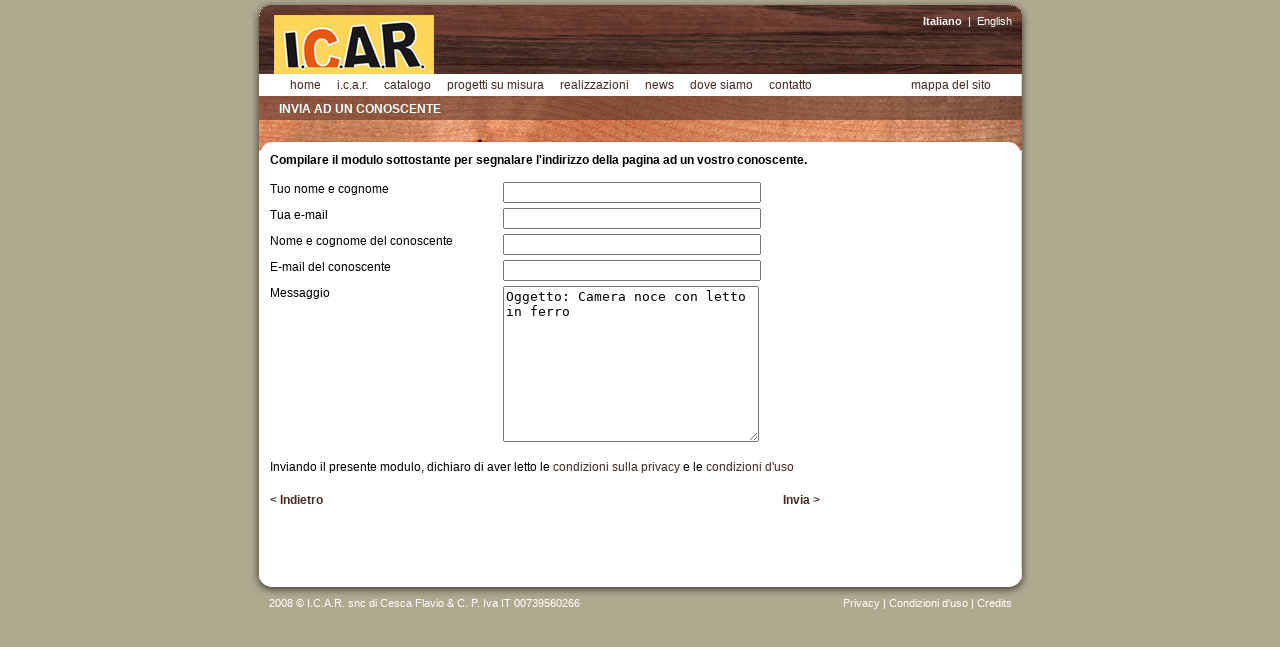

--- FILE ---
content_type: text/html
request_url: https://www.icararredamenti.it/invia.asp?tipo=real&idreal=15
body_size: 2899
content:

<!DOCTYPE html PUBLIC "-//W3C//DTD XHTML 1.0 Strict//EN" "http://www.w3.org/TR/xhtml1/DTD/xhtml1-strict.dtd">
<html xmlns="http://www.w3.org/1999/xhtml">
<head>

<meta http-equiv="Content-Type" content="text/html; charset=iso-8859-1" />

<title>I.C.A.R. snc di Cesca Flavio & C.</title>
<meta name="description" content="I.C.A.R. &egrave; una falegnameria artigianale che ha sede a Soller di Cison di Valmarino e che lavora nel settore del mobile dal 1981. Nata per interpretare i gusti di chi vuole un ambiente originale e unico che esalti tutta la bellezza del legno, con le sue realizzazioni dimostra tutta la capacit&agrave; di interpretare arredamenti classici e moderni con la funzionalit&agrave; senza tempo propria della qualit&agrave;.">
<meta name="keywords" content="ICAR arredamenti, arredamenti, arredamenti classici, arredamenti moderni, cucine su misura, arredamenti su misura, arredamenti di qualit&agrave;, legno,  Cison di Valmarino">
<meta Name=DC language Content="ita" SCHEME="RFC1766">

<link href="css/stili.css" rel="stylesheet" type="text/css" />

<script src="js/funz.js" type="text/javascript"></script>
<!--[if lt IE 7.]>
<script defer type="text/javascript" src="js/pngfix.js"></script>
<![endif]-->

<script type="text/javascript"><!--

function contrInvia(){
	invio=1;
	errors="";
	oggetto=prendiElementoDaId('segnala');
	if(oggetto.nome.value==""){ if(invio==1){ oggetto.nome.focus(); errors+="Prego inserisca il proprio nome e cognome"; }; invio=0; }
	if(oggetto.email_from.value==""){ if(invio==1){ oggetto.email_from.focus(); errors+="Prego inserisca la propria E-mail"; }; invio=0; }
	if(oggetto.email_from.value.indexOf('@')<1 || oggetto.email_from.value.indexOf('@')==(oggetto.email_from.value.length-1)){ if(invio==1){ oggetto.email_from.focus(); errors+="La propria E-mail inserita non e' valida"; }; invio=0; }

	if(oggetto.nomeTo.value==""){ if(invio==1){ oggetto.nomeTo.focus(); errors+="Prego inserisca il nome e cognome del destinatario"; }; invio=0; }
	if(oggetto.email_to.value==""){ if(invio==1){ oggetto.email_to.focus(); errors+="Prego inserisca l'E-mail del destinatario"; }; invio=0; }
	if(oggetto.email_to.value.indexOf('@')<1 || oggetto.email_to.value.indexOf('@')==(oggetto.email_to.value.length-1)){ if(invio==1){ oggetto.email_to.focus(); errors+="L'E-mail del destinatario inserita non e' valida"; }; invio=0; }

	if(oggetto.messaggio.value==""){ if(invio==1){ oggetto.messaggio.focus(); errors+="Prego inserisca il messaggio"; }; invio=0; }

	if(invio==0){
		alert(errors);
		return (false);
	} else {
		oggetto.submit();
	}
}


//--></script>
</head>
<body>

<!-- INIZIO HEADER //-->
	<div  id="top">
		<div id="logo">
			<a href="index.asp"><img src="img/logo_icar.jpg" width="160" height="59" alt="" /></a>
		</div>
		<div id="lingue">
            			<div class="alignRight dim11 bianco" style="height:47px;">
				<a href="#Italiano" class="bianco"><span class="bianco grassetto">Italiano</span></a>
				&nbsp;|&nbsp;
				<a href="en/index.asp" class="bianco"><span class="bianco">English</span></a>
			</div>

		</div>
		<br class="ottimizz" />
	</div>
	<div id="menu" class="centrato">
	  <div id="menucontent">
	    <div class="menusx"><a href="index.asp"><span class="dim12">home</span></a></div>
	    <div class="menusx"><a href="azienda.asp"><span class="dim12">i.c.a.r.</span></a></div>
	    <div class="menusx"><a href="catalogo.asp"><span class="dim12">catalogo</span></a></div>
	    <div class="menusx"><a href="progetti.asp"><span class="dim12">progetti su misura</span></a></div>
	    <div class="menusx"><a href="realizzazioni.asp"><span class="dim12">realizzazioni</span></a></div>
	    <div class="menusx"><a href="news.asp"><span class="dim12">news</span></a></div>
	    <div class="menusx"><a href="dove_siamo.asp"><span class="dim12">dove siamo</span></a></div>
	    <div class="menusx"><a href="contatto.asp"><span class="dim12">contatto</span></a></div>
	    <div class="menudx"><a href="mappa.asp"><span class="dim12">mappa del sito</span></a></div>
		<br class="ottimizz" />
	  </div>
	</div>
<!-- FINE HEADER //-->

<!-- inizio contenitore //-->
	<div class="contenitore centrato" style="position:relative; height:57px;">
	   <div style="position:absolute; top:0px; left:10px; width:763px">
	   	  <img src="img/image-1_news.jpg" width="763" height="57" alt="" />
	   </div>
   	   <div class="fasciasuperioresx overhide">
	   	   <span class="bianco grassetto">INVIA AD UN CONOSCENTE</span>
	   </div>
   	   <div class="fasciasuperioredx overhide">
	   	   &nbsp;
	   </div>
	</div>
<!-- fine contenitore //-->

	<div class="contenitore centrato" style="height:422px;">
	    <div style="width:740px; margin:auto;">

					<div class="grassetto" style="padding-bottom:15px;">
						Compilare il modulo sottostante per segnalare l'indirizzo della pagina ad un vostro conoscente.
					</div>
					<form action="#" method="post" name="segnala" id="segnala">
					    <div style="display:none">
							<input type="text" name="civetta" value="">
						</div>
						<input type="hidden" name="urldasegnalare" id="urldasegnalare" value="http://www.icararredamenti.it/realizzazioni.asp?idreal=15" />
						<input type="Hidden" name="ac" value="segnala">
						<input type="Hidden" name="tipo" value="real">
						<table border="0" cellspacing="0" cellpadding="0" style="margin-bottom:15px; width:550px;">
						  <tr>
							<td valign="top" style="padding-bottom:5px;">Tuo nome e cognome</td>
							<td valign="top" style="width:10px;">&nbsp;</td>
							<td valign="top" style="padding-bottom:5px;"><input type="text" name="nome" id="nome" style="width:250px;" /></td>
						  </tr>
						  <tr>
							<td valign="top" style="padding-bottom:5px;">Tua e-mail</td>
							<td valign="top" style="width:10px;">&nbsp;</td>
							<td valign="top" style="padding-bottom:5px;"><input type="text" name="email_from" id="email_from" style="width:250px;" /></td>
						  </tr>
						  <tr>
							<td valign="top" style="padding-bottom:5px;">Nome e cognome del conoscente</td>
							<td valign="top" style="width:10px;">&nbsp;</td>
							<td valign="top" style="padding-bottom:5px;"><input type="text" name="nomeTo" id="nomeTo" style="width:250px;" /></td>
						  </tr>
						  <tr>
							<td valign="top" style="padding-bottom:5px;">E-mail del conoscente</td>
							<td valign="top" style="width:10px;">&nbsp;</td>
							<td valign="top" style="padding-bottom:5px;"><input type="text" name="email_to" id="email_to" style="width:250px;" /></td>
						  </tr>
						  <tr>
							<td valign="top" style="padding-bottom:5px;">Messaggio</td>
							<td valign="top" style="width:10px;">&nbsp;</td>
							<td valign="top" style="padding-bottom:15px;"><textarea name="messaggio" rows="5" wrap="virtual" id="messaggio" style="width:250px; height:150px;">Oggetto: Camera noce con letto in ferro</textarea></td>
						  </tr>
						  <tr>
							<td colspan="3" valign="top" style="padding-bottom:5px;">Inviando il presente modulo, dichiaro di aver letto le <a href="privacy.asp" target="_blank">condizioni sulla privacy</a> e le <a href="condizioni.asp" target="_blank">condizioni d'uso</a></td>
						  </tr>
						  <tr>
						  	<td colspan="3">&nbsp;</td>
						  </tr>
						  <tr>
							<td valign="top" style="padding-bottom:5px;"><a href="#back" onclick="javascript:history.back();"><span class="dim12 grassetto">&lt;&nbsp;Indietro</span></a></td>
							<td valign="top" style="width:10px;">&nbsp;</td>
							<td valign="top" align="right" style="padding-bottom:5px;"><a href="#invia" onclick="contrInvia();"><span class="dim12 grassetto">Invia&nbsp;&gt;</span></a></td>
						  </tr>
						</table>
					</form>

				</div>
				<br class="ottimizz" />
				
		</div>
	</div>

<!-- INIZIO FOOTER //-->
	<div id="footer">
		<br class="ottimizz" />
	</div>
	<div class="centrato" style="width:783px;">
	   <div style="width:743px; margin:auto;">
			<div class="floatLeft dim11 bianco" style="height:24px;">
				2008 &copy; I.C.A.R. snc di Cesca Flavio &amp; C. P. Iva IT 00739560266
			</div>
			<div class="floatRight alignRight dim11 bianco" style="height:24px;">
				<a href="privacy.asp" class="bianco"><span class="bianco">Privacy</span></a> | <a href="condizioni.asp" class="bianco"><span class="bianco">Condizioni d'uso</span></a> | <a href="credits.asp" class="bianco"><span class="bianco">Credits</span></a>
			</div>
			<br class="ottimizz" />
	   </div>
	</div>
	<script type="text/javascript" language="JavaScript" src="http://www.icararredamenti.it/myasg/stats_js.asp"> </script>
<!-- FINE FOOTER //-->


</body>
</html>

--- FILE ---
content_type: text/css
request_url: https://www.icararredamenti.it/css/stili.css
body_size: 2653
content:
html{
	margin:0px;

	height: 100%;
	margin-bottom: 1px;
	/*
	SCROLLBAR-FACE-COLOR: #808080;
	SCROLLBAR-HIGHLIGHT-COLOR: #FFFFFF;
	SCROLLBAR-SHADOW-COLOR: #BB0000;
	SCROLLBAR-3DLIGHT-COLOR: #FF0000;
	SCROLLBAR-ARROW-COLOR: #FF0000;
	SCROLLBAR-TRACK-COLOR: #BB0000;
	SCROLLBAR-DARKSHADOW-COLOR: #BB0000;
	*/
}

body{
	background:#b0a88f;
	color:#000000;
	text-align:left;
	margin-left: 0px;
	margin-top: 0px;
	margin-right: 0px;
	margin-bottom: 0px;
}

body, div{
	font:12px "Trebuchet MS", Verdana, Arial, Helvetica, sans-serif;
	line-height:120%;
}

div#top{
	position:relative; 
	width:783px; 
	margin:auto;
	padding-top:0px; 
	height:74px; 
	background:#b0a88f url(../img/top.jpg) left top no-repeat;
}

div#logo{
	position:absolute; left:25px; top:15px;
}

div#lingue{
	position:absolute; right:20px; top:15px;
}

div#menu{
	width:783px; 
	height:22px; 
	background:url(../img/1_orizzontale.jpg) left top repeat-y;
}

div#menucontent{
	padding-top:4px;margin-left:25px;margin-right:25px;
}

div#footer{
	width:783px;
	height:22px; 
	margin:auto;
	background:#CCC url(../img/footer.jpg) left top repeat-y;
}

.contenitore{
	width:783px; background:#CCC url(../img/1_orizzontale.jpg) left top repeat-y;
}

.menusx{
    float: left;
	padding-left:16px;
}

.menudx{
    float: right;
    padding-right:16px;
}

div{
	z-index:10;
}

p{
	border:none;
	padding:0px 0px 10px 0px;
	margin:0px;
}

/* INIZIO STILI COMUNI */

img { behavior: url("pngbehavior.htc"); }


.posAssol{
	position:absolute;
}

.nascosto{
	visibility:hidden;
}

.tableCent{
	margin:auto;
}

.bloccoScroll{
	overflow: auto;
	border:none;
	padding-right: 10px;
}


form{
	border:none;
	padding:0px;
	margin:0px;
}

.overhide{
	overflow:hidden;
}

.ottimizz {
	height: 1px;
	width:10px;
	clear:both;
}

.floatLeft {
	float: left;
}
.floatRight {
	float: right;
}
.alignLeft{
	text-align:left;
}
.alignRight{
	text-align:right;
}
.alignCenter{
	text-align:center;
}
.giustificato{
	margin:0px;
	text-align:justify;
}

.blocco{
	display:block;
}

.centrato{
	margin:auto;
}

.bordo0{
	border:none;
}

.weightBold{
	font-weight:bold;
}

.weightNorm{
	font-weight:normal;
}


.grassetto{
	font-weight:bold;
}

.corsivo{
	font-style:italic;
}

.maiuscolo{
	text-transform:uppercase;
}

.capitalize{
	text-transform: capitalize;
}

.nosottolineato{
	text-decoration:none;
}

.sottolineato{
	text-decoration:underline;
}

.nowrap{
	white-space:nowrap;
}

.pre{
	white-space:pre;
}

.nero{
	color:#000000;
}

.quasinero{
	color:#333333;
}

.grigio{
	color:#666666;
}

.grigioch{
	color:#999999;
}

.grigiosc{
	color:#4F4C4D;
}

.grigiotxt{
	color:#7E7E7E;
}

.bianco{
	color:#FFFFFF;
}

.marrone{
	color:#482a20;
}

.rosso{
	color:#ff0303;
}

.rossosc{
	color:#CC0000;
}

.verde{
	color:#618540;
}

.acqua{
	color:#419F9E;
}

.acquaCh{
	color:#62A8AB;
}

.acquaSc{
	color:#669999;
}

.giallo{
	color:#FFEB00;
}

.arancione{
	color:#ff3300;
}

.azzurro{
	color:#0061B2;
}

.blu{
	color:#006699;
}

.sabbia{
	color:#B3AE76;
}

.bordeaux{
	color:#80234F;
}

.bordeauxChiaro{
	color:#993F63;
}

.verdeMil{
	color:#5E8055;
}

.verdeChiaro{
	color:#75A04E;
}

.brown{
	color:#846C5E;
}

.dim9{
font-size:9px;
line-height:100%;
}

.dim10{
font-size:10px;
line-height:110%;
}

.dim11{
font-size:11px;
line-height:120%;
}

.dim12{
font-size:12px;
line-height:115%
}

.dim13{
font-size:13px;
line-height:120%;
}

.dim14{
font-size:14px;
line-height:120%;
}

.dim15{
font-size:15px;
line-height:120%;
}

.dim16{
font-size:16px;
line-height:120%;
}

.dim17{
font-size:17px;
line-height:120%;
}

.dim18{
font-size:18px;
line-height:120%;
}

.dim20{
font-size:20px;
line-height:120%;
}

.dim22{
font-size:22px;
line-height:120%;
}

.dim24{
font-size:24px;
line-height:120%;
}

.dim26{
font-size:26px;
line-height:120%;
}

.dim27{
font-size:27px;
line-height:120%;
}

.dim28{
font-size:28px;
line-height:120%;
}

.dim29{
font-size:29px;
line-height:120%;
}

.dim30{
font-size:30px;
line-height:120%;
}

.dim31{
font-size:31px;
line-height:120%;
}

.dim35{
font-size:38px;
line-height:120%;
}

.barrato{
	text-decoration:line-through;
}

.inter150{
	line-height:150%;
}

.input_prev{
	border:1px solid #C6C6C6;
	background:#FFFFFF;
	color:#000000;
	padding:1px;
	margin:0px;
	height:13px;
	font-size:11px;
	font-family:Arial, Helvetica, sans-serif;
}

.times{
	font-family:"Times New Roman", Times, serif;
}

.arial{
	font-family:Arial, Helvetica, sans-serif;
}

.centratoPag {
	/*
	width:989px;
	margin-left:-494px;
	*/
	position:absolute;
	left:50%;
}


.fgClass { }
.bgClass { }

a{
	text-decoration:none;
	color:#482a20;
}

a:link{
	color:#482a20;
}

a:visited{
	color:#482a20;
}

a:hover{
	text-decoration:none;
	color:#ff0303;
}

a img{
	border:none;
}

.categoria{
	float:left;
	width:234px;
	margin-left:4px;
	margin-bottom:0px;
	margin-top:5px;
}

.categoria_in{
 	width:192px;
    text-align:left;
}

.categoria_in p{
	margin:0;
}

div.puntini{
    clear: both;
	height:1px;
	overflow: hidden;
	background:url(../img/dots.gif) left bottom repeat-x;
}

.vocecat{
	text-align:center;
	padding:6px;
}

.vocecat a{
	font-size:12px;
	line-height:115%;
	text-transform:uppercase;
	font-weight:bold;
	text-decoration:none;
	color:#000000;
}

.vocecat a:link{
	color:#000000;
}

.vocecat a:visited{
	color:#000000;
}

.vocecat a:hover{
	text-decoration:none;
	color:#ff0303;
}

.boximg{
	float:left;
	width:142px;
	margin-left:4px;
	margin-bottom:0px;
	margin-top:5px;
}

.boximg_in{
 	width:140px;
	height:130px;
    text-align:left;
	background:url(../img/sf_img.jpg) left top no-repeat;
}

.boximg_in p{
	margin:0;
}

.boximg a{
	text-decoration:none;
	color:#000000;
}

.boximg a:link{
	color:#000000;
}

.boximg a:visited{
	color:#000000;
}

.boximg a:hover{
	color:#ff0303;
}

.fasciasuperioresx{
	position:absolute;
	top:6px; 
	left:30px;
	font-weight:bold;
	color:#FFFFFF;
}

.fasciasuperioresx a{
	text-decoration:none;
}

.fasciasuperioredx{
	position:absolute;
	top:6px; 
	right:30px;
	font-weight:bold;
	color:#FFFFFF;
}

.fasciasuperioredx a{
	text-decoration:none;
}

div#colonnasx{
	float:left;
}

.sezione{
	position:relative; 
	width:350px;
	
	height: auto !important;  /* per i browser moderni */
    height: 315px;      /* per IE5.x e IE6 */
    min-height: 315px;  /* per i browser moderni */
	
	padding-bottom:20px; 
	padding-left:20px; 
	padding-top:10px;
}

div#colonnadx{
	float:right;
	width:350px;
	height:360px;
	background:url(../img/sf_img_dettaglio.jpg) left top no-repeat; 
	padding-right:40px; 
	padding-top:10px;
}

div#colreal_1{
	float:left;
	width:340px;
	height:360px;
	background:url(../img/sf_img_dettaglio.jpg) left top no-repeat; 
	margin-left:10px;
	padding-right:40px; 
	padding-top:10px;
}
div#colreal_2{
	float:left;
}

.sezione_colreal_2{
	position:relative; 
	width:200px;
	
	height: auto !important;  /* per i browser moderni */
    height: 290px;      /* per IE5.x e IE6 */
    min-height: 290px;  /* per i browser moderni */

	padding-bottom:55px; 
	padding-left:0px; 
	padding-top:10px;
}

div#colreal_3{
	background:url(../img/dotsv.gif) left top repeat-y; 
	position:relative; 
	float:left;
	width:150px;
	
	height: auto !important;  /* per i browser moderni */
    height: 360px;      /* per IE5.x e IE6 */
    min-height: 360px;  /* per i browser moderni */

	margin-left:5px;
	margin-top:10px;
}

div#colreal_3 a{
	text-decoration:none;
	color:#000000;
}

div#colreal_3 a:link{
	color:#000000;
}

div#colreal_3 a:visited{
	color:#000000;
}

div#colreal_3 a:hover{
	color:#ff0303;
}

div#imgreal{
	background:url(../img/sf_img.jpg) left top no-repeat;
	width:140px;
	height:130px;
	margin:auto;
	margin-left:15px;
	margin-top:0px;
}


div#colrealnews_1{
	float:left;
	width:200px;
	height:360px;
	background:url(../img/sf_img_news.jpg) left top no-repeat; 
	margin-left:10px;
	padding-right:40px; 
	padding-top:10px;
}
div#colrealnews_2{
	float:left;
}

.sezione_colrealnews_2{
	position:relative; 
	width:300px;
	
	height: auto !important;  /* per i browser moderni */
    height: 290px;      /* per IE5.x e IE6 */
    min-height: 290px;  /* per i browser moderni */

	padding-bottom:55px; 
	padding-left:0px; 
	padding-top:10px;
}

div#colrealnews_3{
	background:url(../img/dotsv.gif) left top repeat-y; 
	position:relative; 
	float:left;
	width:190px;
	
	height: auto !important;  /* per i browser moderni */
    height: 360px;      /* per IE5.x e IE6 */
    min-height: 360px;  /* per i browser moderni */

	margin-left:5px;
	margin-top:10px;
}

div#colrealnews_3 a{
	text-decoration:none;
	color:#000000;
}

div#colrealnews_3 a:link{
	color:#000000;
}

div#colrealnews_3 a:visited{
	color:#000000;
}

div#colrealnews_3 a:hover{
	color:#ff0303;
}

.mappa{
	height: auto !important;  /* per i browser moderni */
    height: 363px;      /* per IE5.x e IE6 */
    min-height: 363px;  /* per i browser moderni */
	padding-left:15px;
	padding-right:15px;
}
/* FINE STILI COMUNI */


--- FILE ---
content_type: application/javascript
request_url: https://www.icararredamenti.it/js/funz.js
body_size: 2272
content:

/* _____________________________ ON ERROR ____________________________________________ */
function silenzia()  {return true}
// window.onerror=silenzia();
/* ___________________________________________________________________________________ */

function MM_openBrWindow(theURL,winName,features) { //v2.0
  window.open(theURL,winName,features);
}

function linkblank(src){
	MM_openBrWindow(src,'','toolbar=yes,location=yes,status=yes,menubar=yes,scrollbars=yes,resizable=yes');
}

function prendiElementoDaId(id_elemento) {
	var elemento;
	if(document.getElementById)
		elemento = document.getElementById(id_elemento);
	else
		elemento = document.all[id_elemento];
	return elemento;
};

function opennew(z,w,h,nome)
{

	var chasm = screen.availWidth;
	var mount = screen.availHeight;
	var larghez = 600;
	var altez = 600;

	i1 = new Image;
	i1.src = z;
	html = '<HTML>\n<HEAD>\n<TITLE>Zoom</TITLE>\n';
	html+='</HEAD>\n<BODY LEFTMARGIN=0 MARGINWIDTH=0 TOPMARGIN=0 MARGINHEIGHT=0 link="#003366" vlink="003366" alink="003366" onLoad="dimWidth=12+document.zooming.width;dimHeight=61+document.zooming.height;';
	html+='window.resizeTo(dimWidth, dimHeight);centx=Math.round((screen.width/2)-(dimWidth/2));centy=Math.round((screen.height/2)-(dimHeight/2));window.moveTo(centx,centy);window.focus()">\n<a href="javascript:window.opener.focus();self.close();"><IMG SRC="'+z+'" S_RC="phpthumb/phpthumb.php?src=../'+z+'&w=950&h=720&maxb=300000" BORDER=0 NAME=zooming alt="Clicca per chiudere"></a>\n</BODY>\n</HTML>';
	popupImage = eval("window.open('','" + nome + "','toolbar=no,location=no,directories=no,menuBar=no,scrollbars=no,resizable=yes,width=" + larghez + ",height=" + altez + ",left=" + ((chasm - larghez - 10) * .5) + ",top=" + ((mount - altez - 30) * .5) + "');");
	popupImage.document.open();
	popupImage.document.write(html);
	popupImage.document.close()
}


function openZoom(z,w,h,nome,descrizione)
{

	var chasm = screen.availWidth;
	var mount = screen.availHeight;
	var larghez = 600;
	var altez = 600;
	var addHeight = 61;
	if(descrizione && descrizione!=""){
		addHeight = 125;
	}
	var addWidth = 12;
	i1 = new Image;
	i1.src = z;
	html = '<!DOCTYPE html PUBLIC "-//W3C//DTD XHTML 1.0 Strict//EN" "http://www.w3.org/TR/xhtml1/DTD/xhtml1-strict.dtd">';
	html+= '<html xmlns="http://www.w3.org/1999/xhtml">';
	html+= '<head>';
	html+= '<HEAD>\n<TITLE>Zoom</TITLE>\n';
	html+= '<meta http-equiv="Content-Type" content="text/html; charset=UTF-8" />';
	html+= '<link href="css/stili.css" rel="stylesheet" type="text/css" />';
	html+='</HEAD>\n<BODY style="background:#FFFFFF" ';
	html+='onLoad="dimWidth='+addWidth+'+document.zooming.width;dimHeight='+addHeight+'+document.zooming.height;';
	html+='window.resizeTo(dimWidth, dimHeight);centx=Math.round((screen.width/2)-(dimWidth/2));centy=Math.round((screen.height/2)-(dimHeight/2));window.moveTo(centx,centy);window.focus()">\n<a href="javascript:window.opener.focus();self.close();"><IMG S_RC="'+z+'" SRC="'+z+'" BORDER=0 NAME=zooming alt=""></a>\n';
	if(descrizione && descrizione!=""){
		html+='<div clas="bloccoScroll nero grassetto" style="padding:8px; height:40px; margin:8px; border:1px solid #F0F0F0">';
		html+=descrizione;
		html+='</style>';
	}
	html+='</BODY>\n</HTML>';
	popupImage = eval("window.open('','" + nome + "','toolbar=no,location=no,directories=no,menuBar=no,scrollbars=no,resizable=yes,width=" + larghez + ",height=" + altez + ",left=" + ((chasm - larghez - 10) * .5) + ",top=" + ((mount - altez - 30) * .5) + "');");
	popupImage.document.open();
	popupImage.document.write(html);
	popupImage.document.close()
}

function MM_preloadImages() { //v3.0
  var d=document; if(d.images){ if(!d.MM_p) d.MM_p=new Array();
    var i,j=d.MM_p.length,a=MM_preloadImages.arguments; for(i=0; i<a.length; i++)
    if (a[i].indexOf("#")!=0){ d.MM_p[j]=new Image; d.MM_p[j++].src=a[i];}}
}

function MM_swapImgRestore() { //v3.0
  var i,x,a=document.MM_sr; for(i=0;a&&i<a.length&&(x=a[i])&&x.oSrc;i++) x.src=x.oSrc;
}

function MM_findObj(n, d) { //v4.01
  var p,i,x;  if(!d) d=document; if((p=n.indexOf("?"))>0&&parent.frames.length) {
    d=parent.frames[n.substring(p+1)].document; n=n.substring(0,p);}
  if(!(x=d[n])&&d.all) x=d.all[n]; for (i=0;!x&&i<d.forms.length;i++) x=d.forms[i][n];
  for(i=0;!x&&d.layers&&i<d.layers.length;i++) x=MM_findObj(n,d.layers[i].document);
  if(!x && d.getElementById) x=d.getElementById(n); return x;
}

function MM_swapImage() { //v3.0
  var i,j=0,x,a=MM_swapImage.arguments; document.MM_sr=new Array; for(i=0;i<(a.length-2);i+=3)
   if ((x=MM_findObj(a[i]))!=null){document.MM_sr[j++]=x; if(!x.oSrc) x.oSrc=x.src; x.src=a[i+2];}
}


/* ---------------------------------------------------------------------------- */
/* ---------------- INIZIO SCRIPT PER IL SITO --------------------------------- */
/* ---------------------------------------------------------------------------- */

function caricaHome(parametri){
	///////////////////////////////// CARICA FLASH HOME
	e = canResizeFlash();
	var so = new SWFObject("home.swf", "home", "555", "488", "8", "#FFFFFF", true);
	for(var chiave in parametri){
		tmp=parametri[chiave].toString();
		if(tmp.indexOf("function")==-1 && chiave.indexOf("rnd")==-1){
			so.addVariable(chiave, parametri[chiave]);
		}
	}
	so.addVariable("allowResize", ""+e+"");
	so.setAttribute("useExpressInstall",false);
	so.setAttribute("redirectUrl","updateFlash.html");
	so.addParam("wmode", "transparent");
	so.write("swfhome");
}


/* ---------------------------------------------------------------------------- */
/* ---------------- FINE SCRIPT PER IL SITO ----------------------------------- */
/* ---------------------------------------------------------------------------- */


/* ---------------------------------------------------------------------------- */
/* ---------------- INIZIO SCRIPT PER I FORM ---------------------------------- */
/* ---------------------------------------------------------------------------- */


/* ---------------------------------------------------------------------------- */
/* ---------------- FINE SCRIPT PER I FORM ------------------------------------ */
/* ---------------------------------------------------------------------------- */

